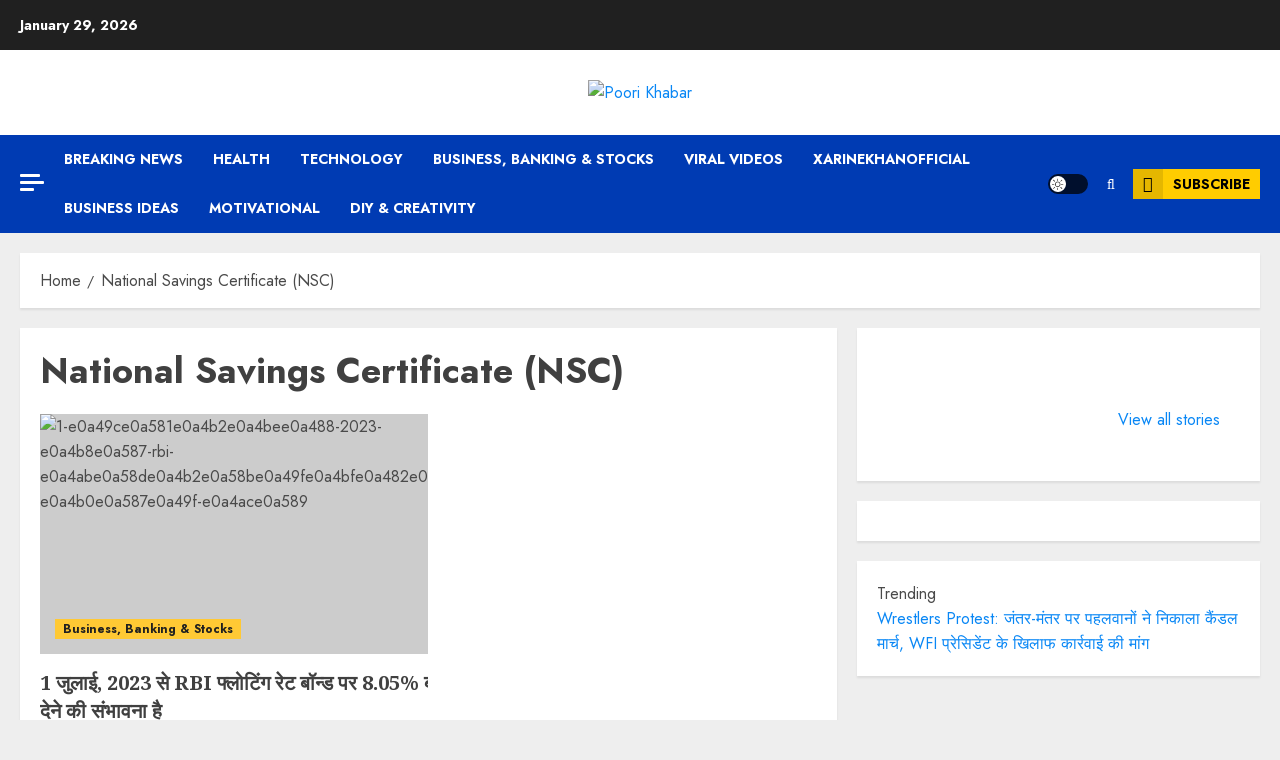

--- FILE ---
content_type: text/html; charset=utf-8
request_url: https://www.google.com/recaptcha/api2/aframe
body_size: 269
content:
<!DOCTYPE HTML><html><head><meta http-equiv="content-type" content="text/html; charset=UTF-8"></head><body><script nonce="XdrmXLWZUGq85Yul-4QgTg">/** Anti-fraud and anti-abuse applications only. See google.com/recaptcha */ try{var clients={'sodar':'https://pagead2.googlesyndication.com/pagead/sodar?'};window.addEventListener("message",function(a){try{if(a.source===window.parent){var b=JSON.parse(a.data);var c=clients[b['id']];if(c){var d=document.createElement('img');d.src=c+b['params']+'&rc='+(localStorage.getItem("rc::a")?sessionStorage.getItem("rc::b"):"");window.document.body.appendChild(d);sessionStorage.setItem("rc::e",parseInt(sessionStorage.getItem("rc::e")||0)+1);localStorage.setItem("rc::h",'1769730982182');}}}catch(b){}});window.parent.postMessage("_grecaptcha_ready", "*");}catch(b){}</script></body></html>